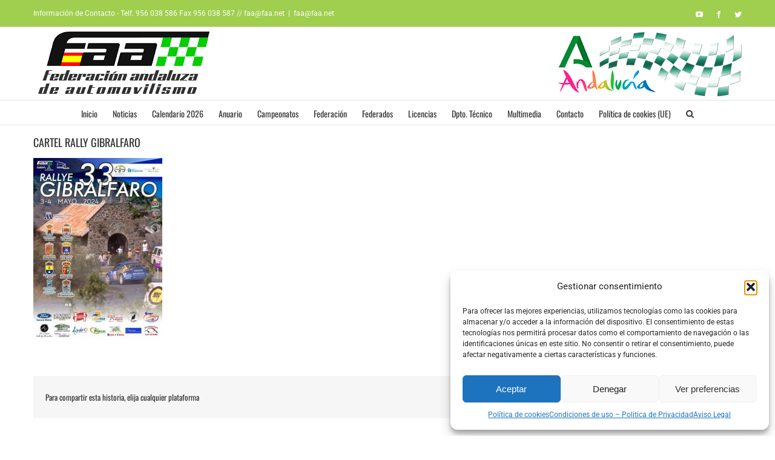

--- FILE ---
content_type: text/html; charset=utf-8
request_url: https://www.google.com/recaptcha/api2/anchor?ar=1&k=6LepkrEUAAAAAKgYL5_DcbDSNS0ppi3z4j1mwZX4&co=aHR0cHM6Ly93d3cuZmFhLm5ldDo0NDM.&hl=en&v=PoyoqOPhxBO7pBk68S4YbpHZ&size=invisible&anchor-ms=20000&execute-ms=30000&cb=oi23yzcfhbj3
body_size: 48720
content:
<!DOCTYPE HTML><html dir="ltr" lang="en"><head><meta http-equiv="Content-Type" content="text/html; charset=UTF-8">
<meta http-equiv="X-UA-Compatible" content="IE=edge">
<title>reCAPTCHA</title>
<style type="text/css">
/* cyrillic-ext */
@font-face {
  font-family: 'Roboto';
  font-style: normal;
  font-weight: 400;
  font-stretch: 100%;
  src: url(//fonts.gstatic.com/s/roboto/v48/KFO7CnqEu92Fr1ME7kSn66aGLdTylUAMa3GUBHMdazTgWw.woff2) format('woff2');
  unicode-range: U+0460-052F, U+1C80-1C8A, U+20B4, U+2DE0-2DFF, U+A640-A69F, U+FE2E-FE2F;
}
/* cyrillic */
@font-face {
  font-family: 'Roboto';
  font-style: normal;
  font-weight: 400;
  font-stretch: 100%;
  src: url(//fonts.gstatic.com/s/roboto/v48/KFO7CnqEu92Fr1ME7kSn66aGLdTylUAMa3iUBHMdazTgWw.woff2) format('woff2');
  unicode-range: U+0301, U+0400-045F, U+0490-0491, U+04B0-04B1, U+2116;
}
/* greek-ext */
@font-face {
  font-family: 'Roboto';
  font-style: normal;
  font-weight: 400;
  font-stretch: 100%;
  src: url(//fonts.gstatic.com/s/roboto/v48/KFO7CnqEu92Fr1ME7kSn66aGLdTylUAMa3CUBHMdazTgWw.woff2) format('woff2');
  unicode-range: U+1F00-1FFF;
}
/* greek */
@font-face {
  font-family: 'Roboto';
  font-style: normal;
  font-weight: 400;
  font-stretch: 100%;
  src: url(//fonts.gstatic.com/s/roboto/v48/KFO7CnqEu92Fr1ME7kSn66aGLdTylUAMa3-UBHMdazTgWw.woff2) format('woff2');
  unicode-range: U+0370-0377, U+037A-037F, U+0384-038A, U+038C, U+038E-03A1, U+03A3-03FF;
}
/* math */
@font-face {
  font-family: 'Roboto';
  font-style: normal;
  font-weight: 400;
  font-stretch: 100%;
  src: url(//fonts.gstatic.com/s/roboto/v48/KFO7CnqEu92Fr1ME7kSn66aGLdTylUAMawCUBHMdazTgWw.woff2) format('woff2');
  unicode-range: U+0302-0303, U+0305, U+0307-0308, U+0310, U+0312, U+0315, U+031A, U+0326-0327, U+032C, U+032F-0330, U+0332-0333, U+0338, U+033A, U+0346, U+034D, U+0391-03A1, U+03A3-03A9, U+03B1-03C9, U+03D1, U+03D5-03D6, U+03F0-03F1, U+03F4-03F5, U+2016-2017, U+2034-2038, U+203C, U+2040, U+2043, U+2047, U+2050, U+2057, U+205F, U+2070-2071, U+2074-208E, U+2090-209C, U+20D0-20DC, U+20E1, U+20E5-20EF, U+2100-2112, U+2114-2115, U+2117-2121, U+2123-214F, U+2190, U+2192, U+2194-21AE, U+21B0-21E5, U+21F1-21F2, U+21F4-2211, U+2213-2214, U+2216-22FF, U+2308-230B, U+2310, U+2319, U+231C-2321, U+2336-237A, U+237C, U+2395, U+239B-23B7, U+23D0, U+23DC-23E1, U+2474-2475, U+25AF, U+25B3, U+25B7, U+25BD, U+25C1, U+25CA, U+25CC, U+25FB, U+266D-266F, U+27C0-27FF, U+2900-2AFF, U+2B0E-2B11, U+2B30-2B4C, U+2BFE, U+3030, U+FF5B, U+FF5D, U+1D400-1D7FF, U+1EE00-1EEFF;
}
/* symbols */
@font-face {
  font-family: 'Roboto';
  font-style: normal;
  font-weight: 400;
  font-stretch: 100%;
  src: url(//fonts.gstatic.com/s/roboto/v48/KFO7CnqEu92Fr1ME7kSn66aGLdTylUAMaxKUBHMdazTgWw.woff2) format('woff2');
  unicode-range: U+0001-000C, U+000E-001F, U+007F-009F, U+20DD-20E0, U+20E2-20E4, U+2150-218F, U+2190, U+2192, U+2194-2199, U+21AF, U+21E6-21F0, U+21F3, U+2218-2219, U+2299, U+22C4-22C6, U+2300-243F, U+2440-244A, U+2460-24FF, U+25A0-27BF, U+2800-28FF, U+2921-2922, U+2981, U+29BF, U+29EB, U+2B00-2BFF, U+4DC0-4DFF, U+FFF9-FFFB, U+10140-1018E, U+10190-1019C, U+101A0, U+101D0-101FD, U+102E0-102FB, U+10E60-10E7E, U+1D2C0-1D2D3, U+1D2E0-1D37F, U+1F000-1F0FF, U+1F100-1F1AD, U+1F1E6-1F1FF, U+1F30D-1F30F, U+1F315, U+1F31C, U+1F31E, U+1F320-1F32C, U+1F336, U+1F378, U+1F37D, U+1F382, U+1F393-1F39F, U+1F3A7-1F3A8, U+1F3AC-1F3AF, U+1F3C2, U+1F3C4-1F3C6, U+1F3CA-1F3CE, U+1F3D4-1F3E0, U+1F3ED, U+1F3F1-1F3F3, U+1F3F5-1F3F7, U+1F408, U+1F415, U+1F41F, U+1F426, U+1F43F, U+1F441-1F442, U+1F444, U+1F446-1F449, U+1F44C-1F44E, U+1F453, U+1F46A, U+1F47D, U+1F4A3, U+1F4B0, U+1F4B3, U+1F4B9, U+1F4BB, U+1F4BF, U+1F4C8-1F4CB, U+1F4D6, U+1F4DA, U+1F4DF, U+1F4E3-1F4E6, U+1F4EA-1F4ED, U+1F4F7, U+1F4F9-1F4FB, U+1F4FD-1F4FE, U+1F503, U+1F507-1F50B, U+1F50D, U+1F512-1F513, U+1F53E-1F54A, U+1F54F-1F5FA, U+1F610, U+1F650-1F67F, U+1F687, U+1F68D, U+1F691, U+1F694, U+1F698, U+1F6AD, U+1F6B2, U+1F6B9-1F6BA, U+1F6BC, U+1F6C6-1F6CF, U+1F6D3-1F6D7, U+1F6E0-1F6EA, U+1F6F0-1F6F3, U+1F6F7-1F6FC, U+1F700-1F7FF, U+1F800-1F80B, U+1F810-1F847, U+1F850-1F859, U+1F860-1F887, U+1F890-1F8AD, U+1F8B0-1F8BB, U+1F8C0-1F8C1, U+1F900-1F90B, U+1F93B, U+1F946, U+1F984, U+1F996, U+1F9E9, U+1FA00-1FA6F, U+1FA70-1FA7C, U+1FA80-1FA89, U+1FA8F-1FAC6, U+1FACE-1FADC, U+1FADF-1FAE9, U+1FAF0-1FAF8, U+1FB00-1FBFF;
}
/* vietnamese */
@font-face {
  font-family: 'Roboto';
  font-style: normal;
  font-weight: 400;
  font-stretch: 100%;
  src: url(//fonts.gstatic.com/s/roboto/v48/KFO7CnqEu92Fr1ME7kSn66aGLdTylUAMa3OUBHMdazTgWw.woff2) format('woff2');
  unicode-range: U+0102-0103, U+0110-0111, U+0128-0129, U+0168-0169, U+01A0-01A1, U+01AF-01B0, U+0300-0301, U+0303-0304, U+0308-0309, U+0323, U+0329, U+1EA0-1EF9, U+20AB;
}
/* latin-ext */
@font-face {
  font-family: 'Roboto';
  font-style: normal;
  font-weight: 400;
  font-stretch: 100%;
  src: url(//fonts.gstatic.com/s/roboto/v48/KFO7CnqEu92Fr1ME7kSn66aGLdTylUAMa3KUBHMdazTgWw.woff2) format('woff2');
  unicode-range: U+0100-02BA, U+02BD-02C5, U+02C7-02CC, U+02CE-02D7, U+02DD-02FF, U+0304, U+0308, U+0329, U+1D00-1DBF, U+1E00-1E9F, U+1EF2-1EFF, U+2020, U+20A0-20AB, U+20AD-20C0, U+2113, U+2C60-2C7F, U+A720-A7FF;
}
/* latin */
@font-face {
  font-family: 'Roboto';
  font-style: normal;
  font-weight: 400;
  font-stretch: 100%;
  src: url(//fonts.gstatic.com/s/roboto/v48/KFO7CnqEu92Fr1ME7kSn66aGLdTylUAMa3yUBHMdazQ.woff2) format('woff2');
  unicode-range: U+0000-00FF, U+0131, U+0152-0153, U+02BB-02BC, U+02C6, U+02DA, U+02DC, U+0304, U+0308, U+0329, U+2000-206F, U+20AC, U+2122, U+2191, U+2193, U+2212, U+2215, U+FEFF, U+FFFD;
}
/* cyrillic-ext */
@font-face {
  font-family: 'Roboto';
  font-style: normal;
  font-weight: 500;
  font-stretch: 100%;
  src: url(//fonts.gstatic.com/s/roboto/v48/KFO7CnqEu92Fr1ME7kSn66aGLdTylUAMa3GUBHMdazTgWw.woff2) format('woff2');
  unicode-range: U+0460-052F, U+1C80-1C8A, U+20B4, U+2DE0-2DFF, U+A640-A69F, U+FE2E-FE2F;
}
/* cyrillic */
@font-face {
  font-family: 'Roboto';
  font-style: normal;
  font-weight: 500;
  font-stretch: 100%;
  src: url(//fonts.gstatic.com/s/roboto/v48/KFO7CnqEu92Fr1ME7kSn66aGLdTylUAMa3iUBHMdazTgWw.woff2) format('woff2');
  unicode-range: U+0301, U+0400-045F, U+0490-0491, U+04B0-04B1, U+2116;
}
/* greek-ext */
@font-face {
  font-family: 'Roboto';
  font-style: normal;
  font-weight: 500;
  font-stretch: 100%;
  src: url(//fonts.gstatic.com/s/roboto/v48/KFO7CnqEu92Fr1ME7kSn66aGLdTylUAMa3CUBHMdazTgWw.woff2) format('woff2');
  unicode-range: U+1F00-1FFF;
}
/* greek */
@font-face {
  font-family: 'Roboto';
  font-style: normal;
  font-weight: 500;
  font-stretch: 100%;
  src: url(//fonts.gstatic.com/s/roboto/v48/KFO7CnqEu92Fr1ME7kSn66aGLdTylUAMa3-UBHMdazTgWw.woff2) format('woff2');
  unicode-range: U+0370-0377, U+037A-037F, U+0384-038A, U+038C, U+038E-03A1, U+03A3-03FF;
}
/* math */
@font-face {
  font-family: 'Roboto';
  font-style: normal;
  font-weight: 500;
  font-stretch: 100%;
  src: url(//fonts.gstatic.com/s/roboto/v48/KFO7CnqEu92Fr1ME7kSn66aGLdTylUAMawCUBHMdazTgWw.woff2) format('woff2');
  unicode-range: U+0302-0303, U+0305, U+0307-0308, U+0310, U+0312, U+0315, U+031A, U+0326-0327, U+032C, U+032F-0330, U+0332-0333, U+0338, U+033A, U+0346, U+034D, U+0391-03A1, U+03A3-03A9, U+03B1-03C9, U+03D1, U+03D5-03D6, U+03F0-03F1, U+03F4-03F5, U+2016-2017, U+2034-2038, U+203C, U+2040, U+2043, U+2047, U+2050, U+2057, U+205F, U+2070-2071, U+2074-208E, U+2090-209C, U+20D0-20DC, U+20E1, U+20E5-20EF, U+2100-2112, U+2114-2115, U+2117-2121, U+2123-214F, U+2190, U+2192, U+2194-21AE, U+21B0-21E5, U+21F1-21F2, U+21F4-2211, U+2213-2214, U+2216-22FF, U+2308-230B, U+2310, U+2319, U+231C-2321, U+2336-237A, U+237C, U+2395, U+239B-23B7, U+23D0, U+23DC-23E1, U+2474-2475, U+25AF, U+25B3, U+25B7, U+25BD, U+25C1, U+25CA, U+25CC, U+25FB, U+266D-266F, U+27C0-27FF, U+2900-2AFF, U+2B0E-2B11, U+2B30-2B4C, U+2BFE, U+3030, U+FF5B, U+FF5D, U+1D400-1D7FF, U+1EE00-1EEFF;
}
/* symbols */
@font-face {
  font-family: 'Roboto';
  font-style: normal;
  font-weight: 500;
  font-stretch: 100%;
  src: url(//fonts.gstatic.com/s/roboto/v48/KFO7CnqEu92Fr1ME7kSn66aGLdTylUAMaxKUBHMdazTgWw.woff2) format('woff2');
  unicode-range: U+0001-000C, U+000E-001F, U+007F-009F, U+20DD-20E0, U+20E2-20E4, U+2150-218F, U+2190, U+2192, U+2194-2199, U+21AF, U+21E6-21F0, U+21F3, U+2218-2219, U+2299, U+22C4-22C6, U+2300-243F, U+2440-244A, U+2460-24FF, U+25A0-27BF, U+2800-28FF, U+2921-2922, U+2981, U+29BF, U+29EB, U+2B00-2BFF, U+4DC0-4DFF, U+FFF9-FFFB, U+10140-1018E, U+10190-1019C, U+101A0, U+101D0-101FD, U+102E0-102FB, U+10E60-10E7E, U+1D2C0-1D2D3, U+1D2E0-1D37F, U+1F000-1F0FF, U+1F100-1F1AD, U+1F1E6-1F1FF, U+1F30D-1F30F, U+1F315, U+1F31C, U+1F31E, U+1F320-1F32C, U+1F336, U+1F378, U+1F37D, U+1F382, U+1F393-1F39F, U+1F3A7-1F3A8, U+1F3AC-1F3AF, U+1F3C2, U+1F3C4-1F3C6, U+1F3CA-1F3CE, U+1F3D4-1F3E0, U+1F3ED, U+1F3F1-1F3F3, U+1F3F5-1F3F7, U+1F408, U+1F415, U+1F41F, U+1F426, U+1F43F, U+1F441-1F442, U+1F444, U+1F446-1F449, U+1F44C-1F44E, U+1F453, U+1F46A, U+1F47D, U+1F4A3, U+1F4B0, U+1F4B3, U+1F4B9, U+1F4BB, U+1F4BF, U+1F4C8-1F4CB, U+1F4D6, U+1F4DA, U+1F4DF, U+1F4E3-1F4E6, U+1F4EA-1F4ED, U+1F4F7, U+1F4F9-1F4FB, U+1F4FD-1F4FE, U+1F503, U+1F507-1F50B, U+1F50D, U+1F512-1F513, U+1F53E-1F54A, U+1F54F-1F5FA, U+1F610, U+1F650-1F67F, U+1F687, U+1F68D, U+1F691, U+1F694, U+1F698, U+1F6AD, U+1F6B2, U+1F6B9-1F6BA, U+1F6BC, U+1F6C6-1F6CF, U+1F6D3-1F6D7, U+1F6E0-1F6EA, U+1F6F0-1F6F3, U+1F6F7-1F6FC, U+1F700-1F7FF, U+1F800-1F80B, U+1F810-1F847, U+1F850-1F859, U+1F860-1F887, U+1F890-1F8AD, U+1F8B0-1F8BB, U+1F8C0-1F8C1, U+1F900-1F90B, U+1F93B, U+1F946, U+1F984, U+1F996, U+1F9E9, U+1FA00-1FA6F, U+1FA70-1FA7C, U+1FA80-1FA89, U+1FA8F-1FAC6, U+1FACE-1FADC, U+1FADF-1FAE9, U+1FAF0-1FAF8, U+1FB00-1FBFF;
}
/* vietnamese */
@font-face {
  font-family: 'Roboto';
  font-style: normal;
  font-weight: 500;
  font-stretch: 100%;
  src: url(//fonts.gstatic.com/s/roboto/v48/KFO7CnqEu92Fr1ME7kSn66aGLdTylUAMa3OUBHMdazTgWw.woff2) format('woff2');
  unicode-range: U+0102-0103, U+0110-0111, U+0128-0129, U+0168-0169, U+01A0-01A1, U+01AF-01B0, U+0300-0301, U+0303-0304, U+0308-0309, U+0323, U+0329, U+1EA0-1EF9, U+20AB;
}
/* latin-ext */
@font-face {
  font-family: 'Roboto';
  font-style: normal;
  font-weight: 500;
  font-stretch: 100%;
  src: url(//fonts.gstatic.com/s/roboto/v48/KFO7CnqEu92Fr1ME7kSn66aGLdTylUAMa3KUBHMdazTgWw.woff2) format('woff2');
  unicode-range: U+0100-02BA, U+02BD-02C5, U+02C7-02CC, U+02CE-02D7, U+02DD-02FF, U+0304, U+0308, U+0329, U+1D00-1DBF, U+1E00-1E9F, U+1EF2-1EFF, U+2020, U+20A0-20AB, U+20AD-20C0, U+2113, U+2C60-2C7F, U+A720-A7FF;
}
/* latin */
@font-face {
  font-family: 'Roboto';
  font-style: normal;
  font-weight: 500;
  font-stretch: 100%;
  src: url(//fonts.gstatic.com/s/roboto/v48/KFO7CnqEu92Fr1ME7kSn66aGLdTylUAMa3yUBHMdazQ.woff2) format('woff2');
  unicode-range: U+0000-00FF, U+0131, U+0152-0153, U+02BB-02BC, U+02C6, U+02DA, U+02DC, U+0304, U+0308, U+0329, U+2000-206F, U+20AC, U+2122, U+2191, U+2193, U+2212, U+2215, U+FEFF, U+FFFD;
}
/* cyrillic-ext */
@font-face {
  font-family: 'Roboto';
  font-style: normal;
  font-weight: 900;
  font-stretch: 100%;
  src: url(//fonts.gstatic.com/s/roboto/v48/KFO7CnqEu92Fr1ME7kSn66aGLdTylUAMa3GUBHMdazTgWw.woff2) format('woff2');
  unicode-range: U+0460-052F, U+1C80-1C8A, U+20B4, U+2DE0-2DFF, U+A640-A69F, U+FE2E-FE2F;
}
/* cyrillic */
@font-face {
  font-family: 'Roboto';
  font-style: normal;
  font-weight: 900;
  font-stretch: 100%;
  src: url(//fonts.gstatic.com/s/roboto/v48/KFO7CnqEu92Fr1ME7kSn66aGLdTylUAMa3iUBHMdazTgWw.woff2) format('woff2');
  unicode-range: U+0301, U+0400-045F, U+0490-0491, U+04B0-04B1, U+2116;
}
/* greek-ext */
@font-face {
  font-family: 'Roboto';
  font-style: normal;
  font-weight: 900;
  font-stretch: 100%;
  src: url(//fonts.gstatic.com/s/roboto/v48/KFO7CnqEu92Fr1ME7kSn66aGLdTylUAMa3CUBHMdazTgWw.woff2) format('woff2');
  unicode-range: U+1F00-1FFF;
}
/* greek */
@font-face {
  font-family: 'Roboto';
  font-style: normal;
  font-weight: 900;
  font-stretch: 100%;
  src: url(//fonts.gstatic.com/s/roboto/v48/KFO7CnqEu92Fr1ME7kSn66aGLdTylUAMa3-UBHMdazTgWw.woff2) format('woff2');
  unicode-range: U+0370-0377, U+037A-037F, U+0384-038A, U+038C, U+038E-03A1, U+03A3-03FF;
}
/* math */
@font-face {
  font-family: 'Roboto';
  font-style: normal;
  font-weight: 900;
  font-stretch: 100%;
  src: url(//fonts.gstatic.com/s/roboto/v48/KFO7CnqEu92Fr1ME7kSn66aGLdTylUAMawCUBHMdazTgWw.woff2) format('woff2');
  unicode-range: U+0302-0303, U+0305, U+0307-0308, U+0310, U+0312, U+0315, U+031A, U+0326-0327, U+032C, U+032F-0330, U+0332-0333, U+0338, U+033A, U+0346, U+034D, U+0391-03A1, U+03A3-03A9, U+03B1-03C9, U+03D1, U+03D5-03D6, U+03F0-03F1, U+03F4-03F5, U+2016-2017, U+2034-2038, U+203C, U+2040, U+2043, U+2047, U+2050, U+2057, U+205F, U+2070-2071, U+2074-208E, U+2090-209C, U+20D0-20DC, U+20E1, U+20E5-20EF, U+2100-2112, U+2114-2115, U+2117-2121, U+2123-214F, U+2190, U+2192, U+2194-21AE, U+21B0-21E5, U+21F1-21F2, U+21F4-2211, U+2213-2214, U+2216-22FF, U+2308-230B, U+2310, U+2319, U+231C-2321, U+2336-237A, U+237C, U+2395, U+239B-23B7, U+23D0, U+23DC-23E1, U+2474-2475, U+25AF, U+25B3, U+25B7, U+25BD, U+25C1, U+25CA, U+25CC, U+25FB, U+266D-266F, U+27C0-27FF, U+2900-2AFF, U+2B0E-2B11, U+2B30-2B4C, U+2BFE, U+3030, U+FF5B, U+FF5D, U+1D400-1D7FF, U+1EE00-1EEFF;
}
/* symbols */
@font-face {
  font-family: 'Roboto';
  font-style: normal;
  font-weight: 900;
  font-stretch: 100%;
  src: url(//fonts.gstatic.com/s/roboto/v48/KFO7CnqEu92Fr1ME7kSn66aGLdTylUAMaxKUBHMdazTgWw.woff2) format('woff2');
  unicode-range: U+0001-000C, U+000E-001F, U+007F-009F, U+20DD-20E0, U+20E2-20E4, U+2150-218F, U+2190, U+2192, U+2194-2199, U+21AF, U+21E6-21F0, U+21F3, U+2218-2219, U+2299, U+22C4-22C6, U+2300-243F, U+2440-244A, U+2460-24FF, U+25A0-27BF, U+2800-28FF, U+2921-2922, U+2981, U+29BF, U+29EB, U+2B00-2BFF, U+4DC0-4DFF, U+FFF9-FFFB, U+10140-1018E, U+10190-1019C, U+101A0, U+101D0-101FD, U+102E0-102FB, U+10E60-10E7E, U+1D2C0-1D2D3, U+1D2E0-1D37F, U+1F000-1F0FF, U+1F100-1F1AD, U+1F1E6-1F1FF, U+1F30D-1F30F, U+1F315, U+1F31C, U+1F31E, U+1F320-1F32C, U+1F336, U+1F378, U+1F37D, U+1F382, U+1F393-1F39F, U+1F3A7-1F3A8, U+1F3AC-1F3AF, U+1F3C2, U+1F3C4-1F3C6, U+1F3CA-1F3CE, U+1F3D4-1F3E0, U+1F3ED, U+1F3F1-1F3F3, U+1F3F5-1F3F7, U+1F408, U+1F415, U+1F41F, U+1F426, U+1F43F, U+1F441-1F442, U+1F444, U+1F446-1F449, U+1F44C-1F44E, U+1F453, U+1F46A, U+1F47D, U+1F4A3, U+1F4B0, U+1F4B3, U+1F4B9, U+1F4BB, U+1F4BF, U+1F4C8-1F4CB, U+1F4D6, U+1F4DA, U+1F4DF, U+1F4E3-1F4E6, U+1F4EA-1F4ED, U+1F4F7, U+1F4F9-1F4FB, U+1F4FD-1F4FE, U+1F503, U+1F507-1F50B, U+1F50D, U+1F512-1F513, U+1F53E-1F54A, U+1F54F-1F5FA, U+1F610, U+1F650-1F67F, U+1F687, U+1F68D, U+1F691, U+1F694, U+1F698, U+1F6AD, U+1F6B2, U+1F6B9-1F6BA, U+1F6BC, U+1F6C6-1F6CF, U+1F6D3-1F6D7, U+1F6E0-1F6EA, U+1F6F0-1F6F3, U+1F6F7-1F6FC, U+1F700-1F7FF, U+1F800-1F80B, U+1F810-1F847, U+1F850-1F859, U+1F860-1F887, U+1F890-1F8AD, U+1F8B0-1F8BB, U+1F8C0-1F8C1, U+1F900-1F90B, U+1F93B, U+1F946, U+1F984, U+1F996, U+1F9E9, U+1FA00-1FA6F, U+1FA70-1FA7C, U+1FA80-1FA89, U+1FA8F-1FAC6, U+1FACE-1FADC, U+1FADF-1FAE9, U+1FAF0-1FAF8, U+1FB00-1FBFF;
}
/* vietnamese */
@font-face {
  font-family: 'Roboto';
  font-style: normal;
  font-weight: 900;
  font-stretch: 100%;
  src: url(//fonts.gstatic.com/s/roboto/v48/KFO7CnqEu92Fr1ME7kSn66aGLdTylUAMa3OUBHMdazTgWw.woff2) format('woff2');
  unicode-range: U+0102-0103, U+0110-0111, U+0128-0129, U+0168-0169, U+01A0-01A1, U+01AF-01B0, U+0300-0301, U+0303-0304, U+0308-0309, U+0323, U+0329, U+1EA0-1EF9, U+20AB;
}
/* latin-ext */
@font-face {
  font-family: 'Roboto';
  font-style: normal;
  font-weight: 900;
  font-stretch: 100%;
  src: url(//fonts.gstatic.com/s/roboto/v48/KFO7CnqEu92Fr1ME7kSn66aGLdTylUAMa3KUBHMdazTgWw.woff2) format('woff2');
  unicode-range: U+0100-02BA, U+02BD-02C5, U+02C7-02CC, U+02CE-02D7, U+02DD-02FF, U+0304, U+0308, U+0329, U+1D00-1DBF, U+1E00-1E9F, U+1EF2-1EFF, U+2020, U+20A0-20AB, U+20AD-20C0, U+2113, U+2C60-2C7F, U+A720-A7FF;
}
/* latin */
@font-face {
  font-family: 'Roboto';
  font-style: normal;
  font-weight: 900;
  font-stretch: 100%;
  src: url(//fonts.gstatic.com/s/roboto/v48/KFO7CnqEu92Fr1ME7kSn66aGLdTylUAMa3yUBHMdazQ.woff2) format('woff2');
  unicode-range: U+0000-00FF, U+0131, U+0152-0153, U+02BB-02BC, U+02C6, U+02DA, U+02DC, U+0304, U+0308, U+0329, U+2000-206F, U+20AC, U+2122, U+2191, U+2193, U+2212, U+2215, U+FEFF, U+FFFD;
}

</style>
<link rel="stylesheet" type="text/css" href="https://www.gstatic.com/recaptcha/releases/PoyoqOPhxBO7pBk68S4YbpHZ/styles__ltr.css">
<script nonce="VWtmiOf1sESoyKIvh-OZ4g" type="text/javascript">window['__recaptcha_api'] = 'https://www.google.com/recaptcha/api2/';</script>
<script type="text/javascript" src="https://www.gstatic.com/recaptcha/releases/PoyoqOPhxBO7pBk68S4YbpHZ/recaptcha__en.js" nonce="VWtmiOf1sESoyKIvh-OZ4g">
      
    </script></head>
<body><div id="rc-anchor-alert" class="rc-anchor-alert"></div>
<input type="hidden" id="recaptcha-token" value="[base64]">
<script type="text/javascript" nonce="VWtmiOf1sESoyKIvh-OZ4g">
      recaptcha.anchor.Main.init("[\x22ainput\x22,[\x22bgdata\x22,\x22\x22,\[base64]/[base64]/[base64]/[base64]/[base64]/[base64]/KGcoTywyNTMsTy5PKSxVRyhPLEMpKTpnKE8sMjUzLEMpLE8pKSxsKSksTykpfSxieT1mdW5jdGlvbihDLE8sdSxsKXtmb3IobD0odT1SKEMpLDApO08+MDtPLS0pbD1sPDw4fFooQyk7ZyhDLHUsbCl9LFVHPWZ1bmN0aW9uKEMsTyl7Qy5pLmxlbmd0aD4xMDQ/[base64]/[base64]/[base64]/[base64]/[base64]/[base64]/[base64]\\u003d\x22,\[base64]\\u003d\\u003d\x22,\x22w7orw6EhesKUw406MmzDrCNDwrAHw7rCj8OIJRsIeMOVHxXDtWzCnQpkFTsRwrRnworCjCzDvCDDr2BtwofClGPDg2Jgwq8VwpPCsQPDjMK0w5YDFEYWC8KCw5/Cg8OIw7bDhsO6wo/Cpm8VdMO6w6pYw7fDscK6ImFiwq3DsV49a8KFw5bCp8OIGcO/wrA9E8ODEsKnZ2lDw4Q5OMOsw5TDgTPCusOAZwATYBsLw6/Cky59wrLDvyZsQ8K0woluVsOFw7rDsknDm8OvwpHDqlxaEjbDp8KxNUHDhVBZOTfDisOowpPDj8OWwq3CuD3Co8KKNhHCnsKrwooaw47Dkn5nw6EAAcKrc8KHwqzDrsKaUl1rw4XDmRYcexZibcK8w5RTY8O4wofCmVrDiS9secOuMgfCscOMwq7DtsK/woLDp1tUdhYyTRRDBsK2w75ZXHDDrMK0HcKJXSrCkx7CjgDCl8Oww7rCtDfDu8K5wofCsMOuI8OZI8OkFV/Ct24FR8Kmw4DDhcKGwoHDiMKOw79twq1Kw47DlcKxfMKUwo/Ck0LCjsKYd1/Dp8OkwrIuOB7CrMKXLMOrD8K8w63Cv8KvXwXCv17CssK7w4krwq1pw4t0QW87LCNywoTCnBXDpBtqaB5Qw4QURRAtLsOZJ3Nzw7g0Hhs8wrYhRsKlbsKKTyvDlm/DrMKNw73DuXzClcOzMzASA2nCnMKpw67DosKaQ8OXL8OZw4TCt0vDmcKaHEXCrcKyH8O9wpXDnMONTDvCmjXDs3bDjMOCUcONeMOPVcOMwok1G8OWwrHCncO/[base64]/[base64]/DnS7CrxtUP8OdB8K+WlvDoB3DgBgsKsKuwrXCksKRw7wLZMOeBcORwrXCvcKONkXDi8OtwqQ7wqBWw4DCvMOPbVLCh8KBGcOow4LCl8KDwroEwrMGGSXDlcKaZVjCiRLDtmMdV2tNVcOPw63Ch2Fra37DicKeI8OsI8OBMjAYWkRjJSfComzDpcKQw5TCr8K/wrtVw4vDnhDChhHCuRHCicOnw6/CqcOWwqMawoYmChVoMHJXw7DCnmrDlRfCp3/Ck8KMOg9Mf21Dwpkfwpt/[base64]/GsOjwpdpW3zCssO8w6/DgsOiw6d4wrHCmx8TAcKxwo53OR7CqcKfBMK4w6fDq8OgbMOPMMKGwoJIQUJqwpHCvV8HF8K/wp7CnHxHRMKNw69xwpIuXRc6wpEvHjEww742wooeCyx+wpDDocOqwpQUwqVzBQbDucKAHwjDmcKpI8OewprDuw8BQsO9wpBBwoFIw4FqwpI2B0/Di2jDpsK1OcO2w4kTccKIwrXCjcObwpB1wqMIbTUVwpnDs8O/Bjpmcw3ChsOtw6sww44UcSIHwrbCoMOQwozDnWjDjcOzwp0Lc8OeYF5ALj9Uw6/Drm3CrsOLdsOMwqAjw7Fww41GfkLCqmxfGUJfV0TCmwbDnMOewow0wqzCsMOiecKOw6QSw5jDvUnDryjDqhBeaVxEKcOcGWJYwqrCmW9EGcOiw5ZWQm7Dsnliw6gcw4Z4BRzDgQc9w7TDhsKQwrRnMcKmw6UyXhbDowhhD3BSwoTCrMKQd1EZw7rDjcKfwp/CjsOTDcKmw4XDkcOmw4JVw5TCt8OIw6UPwobCmMOPw7PDsg1vw5fCni/DlMKAY07CmBLDpTnCqgdqIMKfHU/[base64]/IcKzw7TCpcKvBMO5e3Vyw7/CjMOBIR8tJ3HCv8Ksw7/Cpj/[base64]/DuUtnw6fDmDvCpMKkwq00CcOXw7BMwqEawr/Ds8OVw5jDjMKdIcOWCw8DM8KfPnYnS8K/w5jDtiLCicOJwpHCssOYLhjCuhQqfMOaNS/Cv8OYMMOHbnHCoMKsfcOmHsKYwpfCvxgNw7AewrfDv8OIwppSdiTDkcKswq9sNktFwp02DcO3CgrDqMOFbV1kw5rCu1ITLcO1enbDisOFw4vClyPCt0vCqcO7w73CoE4BUcKdNFvCuGDDsMKrw712wprDusO6wpQLD1/[base64]/DlwpdwoTCp8OXLXzCncORwogHwofDtQ0rw5NXwp1cw4Q0w6HCncOuSMOqw78vwoV/RsK8O8KIDy3CgHjDncOTecKmcsKTwqBQw7czSMOOw5Ecwr5ew7geG8K1w5HCu8OKaVMlw50WwrvDncO4YcKIw4/DjMKjw4Rkwo/DgcOlw6fDkcKtSy0kwrpiw79ROU1Kw7IdecObFsOsw5lZwosAw67CuMKgwp1/[base64]/wptzw6LDrMOpwrhmX8Oqw6tYw6fCvyBzwqXDgjPDkcOrESJ/[base64]/Dt8KUw5PDiwJSwrAfSsKFw6MBRcOxwq7Cv8Oxb8KMw7xyUFkNwrPDmsOpMTjDucKAw7hOw6nDglQ6woVrScO+w7HCkcKDfcK4KzDCmlRAUUrCl8KTD3zCmBPDlsKMwprDg8Oqw5c6UT3Cr2vCh1AFwqdlYcKHBcKqL1rCtcKWw54Gw6xILU/CsWHCv8K4UTlCByQJLlLCvcOFwoR6w5LCiMK7w58MCRxwE21HIMOwDcOiwp5vd8KOwrolwqRLw7bDgQPDixrCqMKaRD45w4vClXRzw7jDmcOAwo4yw6kCS8KAwrI3V8OGw6Eew4/CksONRMKww4zDvcORWMK/SsKgScOPHTTDpSjDq2dtw4HClm5AMCPDvsOQAsOtwpZWwpoSZsOSwqrDt8K6bxjCpCgnw6nDmB/[base64]/WzrDjQMWGmnDisKoQG/DsAnDs3jCuW1dw4dhb23CjsOoRMKbw7XCt8KqwobCrE4idsKjSCTDicKVw77CiDPCpgTCisOUScOsZ8Kmw7B3wo/CtxlgN3pTw7p4wrRIGm5yV1l9wog2w5pWw5/[base64]/ChF/Di3I6WnfDryhuw7AAQcO7wr4mw75Xw6s7woVpwq1QDMK+wroxw4fDuDsmMCjCjsOEdMOwP8Onw6w7IcOTS3bCr30cwqfCkGTCt2RLwpEdw50xAx8LLQPDpzTDmcKLGcOBWkfCv8KYw45mLDlWw7bCtcKOWyTDkxlnw7/[base64]/[base64]/[base64]/wpPCgcONw5/Ds8KCGDbClcKSFGEdwo8xwod/wojDsxrCrC/Dj1BwecKYw4Y9cMKNwq8LblnDmsKTbAVhCsKrw7XDuUfClnEXTl9Fw4/CnsO6SsOsw61uwoUJwoYpw7kzWMKDw6/Ds8OsDS/[base64]/DgMOfJHjCmMKgKSXCmX/ColJ1IMOBwo3CuW7Cv34/BUzDgHvDrcKOwp8BBG4iNMOPUsKjwpPCvcOVBSDDgjHDksOvNsOWwp/DkcKYTWnDpmXChS9swr/[base64]/Di8K5D8KnF1p2eGHCj8KOKw11S8KwwoAeIcORw6XDtXAjN8KGHMOIw57DuDPDucOnw75vAMOZw7DDsg03wqbDq8O1wqUSJDlxbMOHYFPCiWUvwp4Aw4/CpGrCqlrDosK6w6UDwq7DkEbCo8K/w7nCoADDq8KUNMO0w6FbQ3/[base64]/[base64]/G8KbQy7CgEjDlCLDkynDrxbDhMKyw5nDjRR+wo8WAMOiwpzCiFXCrMOeXMODw7zDuQohSm7Dl8O9wp/Chk0WFlrDqMKDW8Khw7Z5w5/DusOwRXfChD3DjhnCtcOvw6HDo0Y0YMOKFMOGOcK3wrZZwp3Cg0DDg8Omw4okAMKKYMKDdcOMBsK9w6RXw4R0wqQpYMOiwrrDgMKAw5ZWworDnsO6w6JhwqISwqYUw4fDhFpTw7kcw7/Dt8KwwpvCuTvCkkTCvRbDpB/DssOTwqLDlcKJwoxDIzEaPkxuSm/ChQDCvcOvw63DtcKmRsKtw6tqKB7CnmMAYgnDpFJAb8O4E8O2eBLCo3rDrAzCvHTDg0XCkcOSCF1+w53Dt8K1B0/CqcKrQcOQwpdjwpDCkcOIwo/CjcOuw4DDs8OWEcKNSlnDrMKaCVQJw6PDnQjCrMKnFMKSw7VGwoLChcOMw6RmwoHCqWobGsO+w5sdL10kXUk6ZkkwdsO8w4JVdSDDv2fCnAV6NzrCnMK4w60WSlBCw5ECYAdnclZDw5Mlw5AEw5NZw6fCkSHCl0fCsQDDuBjCtm8/CWgQJH7CnikhQcOmwrvCtj7CmcKeLcOtE8OXwp3DiMKvPcKSw7xIwr/DqjXCl8KUZAYgIBMawr48LgMww6pbwpk4KMKbTMOCwq8nCFfCqwnDr3HDo8OdwpgLK0hOwrLDncOGaMOeNMOKwpTDg8KTYm16EBrCoULCgMKBesOjccOyVlbDtMO4F8O5WMOaVMObw6TCkBXDh2BQc8OOwpPCnQLDoyANwq/Dh8Opw7fClcOgKVjDh8KXwq44w4TCksORw4LDvlrDnsKBwqrCvBLCsMKFw5zDg3XDoMK/T0rDtsKlwo/Dql7DuQvDtzYmw6VnVMO6YMOtw63CpDzClMOkw7NrHsKiwqzCpsOPVjkNw5nDn3vCkMO1woMzwpJEHcOAdcO/XcOde3gCwqRqV8OEw6vClDPChxBBwrXClsKJD8O8w5kGTcKcUhwqw6RDwoI5P8KZW8KNJMO2b2F/wpnCksOGEG4ySX1UEGB/d0LDkWEOIsKCVMKxwonDo8KCRDhlWMOvM3w/[base64]/DuMOJOsO9wqfCtGLDgl3DlDYdw7dow5XCo34sw4TDjsOWw6fCtB1JB2hiJsO+FsKjZcOUWsONUyFlwrFEw68VwqV6fXXDkg0lPsKvDsKdw5MSwrrDtsK3fl/CuUkHwoMYwoTCnkZTwphSwq4aKxnDlX1nOmB/[base64]/[base64]/w453wrLCmMKJw7c6w6rCimzDuGMlw6/DhxnCthZBCGjCp0zDlMOaw4rCrmbCscKsw5PCiw7DmcODZ8OiwozCicOlW0pCwrTDksKWbl7CmCVUw7jDuQgewqUMKCrDrxZ/w7wtFQnDmCbDpm3CtkxtOW8vFsO+wo99AsKUCj/DpsOXwqPDoMO0RcORdMKHwrrDiB3DgMOGS08lw7jDlwLDt8KQNcOIGcKVw5zDgMK7SMK2wrzClsK+TcKSw4XDrMKYwrDDrcKoWyBSw4TDoQ/DtcKnw7FVZsK3w5F4bcO+RcO7NSnCksOCT8O1NMOfwqsWZcKuwqPDn3ZWwpwLEB8QC8K0e2vCvhkkO8OZTsOAw5bDpCPCmGDColQWwofDqX5tw7rCjjxSEB/[base64]/w4zDvgRVEDgWwro/GsOiwr7DkmlGF8KkdjXDr8Otwr4fw50FN8KdLTLDoj/DjAtxw6UDw5bCvcKwwpHCmHg8L1t2e8OxNsO4A8OFw6fDnTtgwqDCn8OXUQgzd8OQSsOfw5zDlcKhKEnDr8Kwwodiw4Z+GAPDkMKfXR3CjlRWw4zCqsKra8KBwrLCvVkSw7LCn8KaCMOtKcOHwoILe2LDmTUabVpowrjCtSY/GsKfw4DCph/[base64]/CncOcw5TCjMOtcQ3DrsOQw6TDpsKYGws1wpHCrWfCsUwXwpwSKMKCwq4kwr4LXsKwwrbCmQjCvAMjwoXCnsKJNwTDsMOFwpMGH8KvPB3Dh1/[base64]/[base64]/CmkXDl8Oewp/CuEvCunHDtcKtw4Ikw718wqxCcD8Cw4/DpMKaw7McwovDkcKqfMOlwoRMAsOCw4wHJCHCjXxnw7waw5Ikw6dlwr7CjMOMDWbCg1zDvzLCiz/DtMKEwoLDisO/RMOMWcKeZ0towphvw5zCqUbDn8OHAsOLw6lNwpHDqy13ERTDgDPCrgdfwrfDnRtiHmXDp8KcDSJPw5IKbMKfRi/Dryl6NcOaw5Zfw5DDm8KCaBHCiMKawpJvL8OIUk3DnBcfwp4Gw4VREHINwrrDg8Olw7c+GH56ESTCgsOnAMKdecOQw45DDiE+wqwew4/CkUAPw7nDrMKgIcOvKsKSPMKpTkTDn0hJRH7DiMKywq5gWMOCw4bDkMKTVmDCiSTDgcOnNcKDwo1WwoTCjsKCw5nDvMOLe8OYw7HCiW4EDsOwwoDChMOeMV/[base64]/UcK7w7jDo8O4wrNDw5waNMKJw5diZRXDmwJgLsOSAMK9TBAXw7xiWsO2WsKzwqHCu8KjwrR7QAbCtMOswoLCggjDrijDksO5FsK4wrnDp2jDiH/[base64]/[base64]/ChsKywrrCqMOlFRJxw7PDtQJQaXbDkSHDjXggwptLwpTDlcO9Cx8dwq5QWsOVKi/DsStjWcKQw7LDlgfClsOnwpEFQFTCmBguM03CnWRuw57CtWFbw5TCq8KXHjXCk8OMwqbDsT9gVHo9w5wKEGnClDY/wrPDlsK4wpPDgRTCrsOMa0XCvWvCtglALwAFw5IGd8OiNMK5w4LDmxDCgUjDkF5MTXgYwpknA8K1w7pvw5wPeH4SGMOrfX/CncOBQl0EwqnDr2XCuVXDtRTClgBTW2Mdw5dhw4vDvyfCg1PDtsOhwr0rwp/CqxEtDFFHw5zChmUoUQhiOWTCosO5w4BMw64nw4pNAsKFOsOmw4shwpdqZnPDnsKrw6tFw4PDhwM3wo1+XsKYwpHCgMKDScO/a0DDn8Khwo3DgixFDnB3wq9+H8KeG8OHXUDCtcKQw7DDuMOOJcO1CG4iB2tCwpTCkwkOw57Dr33CsVEpwq3CusOkw4jCiRrDocKeHk8mGcKNw63DmVN9wprDvMO9wp3CosOFHxPCkTt3L30fRAzDtmrCjl/DlUQgwpIQw6DCvsOtbW8cw6TCgcO4w4I+YnfDgsKYXcOxR8OdOsK+wp1RDUF/w7Jyw7TDmm/DgsKaMsKkw5fDssKcw73DuCJEO29fw4l0I8KywqEBLSbCvznCr8Ozw7/DkcKew5rDm8KfB3XDtcKkwoPDj1TCmcOyW23CtcO5wrvCkWvClBQ/wq4cw4jCssO1TmVhMFLCuMOnwpbCr8KZaMOjfMOZKcKAdMKFMMOjeh/Cnit8McK3wqTCmMKKwqzCuVIHFcK9wpzDjMOnaXYnw4jDocK8J1LCn1YCdAbDmT4qRsOnZy/Dlhc2dFPDmsKafBHCjlkPwp9vBsO+bcKwwo7Dt8O0wrwtwrXDjz/Cv8Ohw4/CuWEgw7HCv8KdwrIcwrF8BcOsw6MpOsOzZEswwovCv8K7w4xawoxvwpfCtcKCXsORIsOoAcK/D8Kew5cXECXDo1fDhcOMwpckd8ObX8KSHC/Dv8KywrUzwpvCvR3DjGfCkMK9w5lUwqoiR8KTwoDDlMO5XMK+TsOowoTDq0I4w4NFVRdrwqQVwo1TwoUrUX0HwojCsXdPZMKvw5pLwr/DvljClDBhLV/Cn0XCi8O3wptywozCriDDv8Ogw7vCvsOSRj9SwoXCgcOEe8Onw6/DmBfCiFPClcKMw5XDqsKjB2TDqnrCgFPDgcO8JcOeehl/[base64]/Dt8OXGmUVw6LCr8OkEcKQIFfDpMKOXAvCj8KCwpknw6ZowrTDjcKvRHdRCMOqfEPClDhlH8K9OAvCo8KkwolORWLCqmvCtXLCpTvDuBIpw49Gw6nDtH/CvyJwccKaUwMkwqfChMK/LHTCtm/CocO0w5RcwqU5w5gvbivCkBzCoMKbw5xTwrk8T1h7w5cmYcK8RsOnccK1wotEw6XDnTYIw6/Dl8KzZEfCqsOsw5Q4wqPDlMKVNMORGnfDsDrDgB3Csn/[base64]/DpgFUAzISfDrDg8OoZ8OqRlrCgcKPwqpxPy0rEsOhwr8DFT4fw6QuJsKpwolEHBHCpTTCu8ObwpoRQMKJMMKSwr7CjMKSw74bOcKECMOkJcKLwqQBcsOfRhx/EsOrARLDpsK7w6NdHsK4Ny7Du8OSwp7Dg8KAw6Y7bEolOigYw5zCpGVmwqkvWljDgjnDqsK2PMO4w7rCrQBfWEXDnV/[base64]/[base64]/M8K3SB1qE3dHwozDicOhw6V6w6BPw4sswqt1MgtscH/Dk8K1w4UWeU7DmMOVWsKmw5HDvcO3ccK/WwPCjEbCtHlzwqzCmsOfbSjCisKCPsKdwpkzw4PDtDhIw61UN1AQwovDjFnCn8OKOcOZw5bDvMOvwpvCmxPDnsKWUcOwwr0/wpLDi8KRw7PCp8KvacKSbGdsV8KoKjDCtCDDv8KnK8OXwr/DlsOqIAAzwonDqcOwwq0Mw5vChhvDmcOTw6bDr8OHw6DCkMKtw5kaA3h3PCbCqk0Fw6QpwohtC19GHnTDm8Kfw77Cs2TDoMOmGVDCgAjCo8OjCMKQLjjChMO2DsKGw71mB3dGMMK+wp5zw7/Cjxt4wqPCrcK4PMKmwqkZw4snP8OPKyTCvsKSGsK5OwVuwpbCisOTJ8K/w7ElwoJvcwNUwrbDpi0dBMKsDMKUXm0Qw4EVw6XCt8OhFMO6w5tkH8KyLcKfQ2ckwqTCmMOaW8KlOMKyCcKNacO5PcKsOG9cPcOawrRew4fCocKowr1SLBvDtcOkw7/CkRlsOisrwrDCvWwMw6/DlXHCrcK3wqsyJR7DoMKzeiXCucObAnzDiVTDhn9La8O2wpLDhsKbw5ZIP8KkBsOiwrF/wq/CmENAMsOqVcOcFSM5w6TCtHxOwqxoDsOFWcKtEgvDrhEKMcOvwofCihjCncOTa8O0b1EdI3Bpw7VLAlnCtEMewoXDkmLCoAoKHXHCnxXCgMOewptvwp/DscOldsOQT38YYcOow7MaF2rCiMKoG8KrwqfCoiNzKcOIw5I6TMKbw5siKTh/wqQswqDDhEoYYsOMw5zCrcOwKMKOwqhCwqhVw7xcwqVdARskwrHCscOZUyHCoCwkVcKuJ8Ofb8O7w61QFUHDmsOTw7rDrcK4w4zCq2XCqRvDjFzDvFHCuAnCgcOUwoXDtEfCvWB3NsK0wqbCpgPCrkTDuGYaw64KwozDvMK/w6fDlhIyfcOtw7bDp8KHd8KLwobDocKTw4LCoiBPw6Bhwq5Lw59/wrTCoB0qw5J7KXXDtsOhNxnDqUrCpMOVNsKcw5dQwolFYsOiw5zChsOpKwXCrRcCNh3DoCBGwqAcw4jDs2gBPCPDnx1oXcKGQWkyw7xrAW1pwq/ClcOxHVNxwrBNwrFMw6Z0M8OCfcOiw7DDm8KtwrXCqcKiw59Kwo/CpV5VwqfDoX7DpcKZKk/CkzbDjMOMCsOOAjAFw6QQw5ZNCWHCjEBEwp0Jw6tZGWoUXsOcBcKMaMODDsK5w4RPw4/[base64]/[base64]/[base64]/DncOow6Iiw5sew7wbw5sQdVtRJsKfI8KowrcsMUbDow/DmMOQTWcGE8K+AFVdw4UuwqTCicOkw5DCoMK1BMKXV8OpUGnCmcKvKcKxw6rCiMO+GMOTwpHCl1/[base64]/KTdaUlZzPcOMw5vCk8OyN3fDqhwWFHM+eX3CrhMIdwAEbisgUMKMDmPDtsOUL8KiwpbDgMKjfmMjSjzDkMO/e8Kgw6zDhUPDvnDDvMOowozCgQtVHcKhwpXCpwnCvmfCjsKdwpbCncOERQ1bM37DvnVKcSN0PMOiwq3CuV5jUWRFWS/Ck8Kaf8OTQcOTbcKDfsO8w6pib1TClsO9H1XCosK3w6wMaMOcw69Hw6zDkGkdw6/[base64]/CnE17w44zw67CjCl+wow9w5TDoMOaeEPDvj59X8OqZcK1wovDq8O0RAVZOMOew6HCgRDDgMK3w5PCssODVsK2MxEEXD4jw73CoSRqw5LDjsOWwrdswqUfwoTCnznDhcOtdsK0wqVUaiMKJsORwqwFw6jCkMOgwqpIN8KoF8ORYGzCqMKqw4/DnBPCscKzI8KpYMO9VU9KdAFQwrFRw51Tw5/DugLCjBgODcK2RzbDt30resO8wqfCsBppwqXCpzZiAWrCglbCnBpNw6huLMO/MilIw7cXBiprwqbClhHDlcOfw5poIMOAMsOQE8KlwroyPcKdw5bDg8OCfcKMw4vCtsOzM3jDhMKcw54RF3/CmhjDtQFHP8OwQXMRwoLCoSbCs8OwDE3Cp15hw5Nsw7PCucKDwr3CusK7UwTCkkjCucKow5DCh8OVTsKZw7kwwoXDuMK4Cm41USA2NsKQwrfCqUnDjn7DtAdvwoU+wo/DlcO/[base64]/CqHDDoxDDtjMMeVDDlzDChmFzZysNw4fDq8OUeUPDiVtnMzhrJcOuwoXCsEx1w7V0w4URw6l4w6DChcKsaSvDm8Kew4gywp3DtmUyw5FpQnpTRWTCnkrChQciw7k0BcOtAgV3w4DCvcKOw5DDqTkCWcORw59+ZHUFwp7DosK+wonDjMOjw6zCq8O/woLDo8K5aTAywq/CnWhiAATCv8OVEMOjwoTDtcOaw70Vw6/CgMKXwq3Ch8OJAHvCmzpCw5DCtVLCq0HDlMOQwqYUbcKtbcKTAnrCsSU2w4XCu8OMwr9/w6XDvMOUwrTCoUwNO8Ohw6HCt8K+w4I6a8OLXWrDlMOWLiPDncKHQsK8VXteQnAFw44WYUhiF8ObQMK5w5rClMKrw59WScORcsOjTyQBd8ORw4rDrQbCjRvCtCrCqFZQRcKMVsO2w497w6oNwqx3HD/[base64]/K8K3FcOfC8KmwobCnxXCh8Oww51CawFdG0HCsV0Tw6XCscOEw7/[base64]/[base64]/[base64]/[base64]/DoB92w6rCuH5BwrDChcKywrTDgMOPwoPCmRbDpDdEw5vDjADDoMKIOHo3w6/[base64]/w6jCul3DjcKBCHoww6dqPsKGw58cwql9wpzDtlDDi0B2wooiw705wpXDgsOvwonDgsOdw7J4DMKkw5bCtxjClMOnd1XCsUjClsO8QgbCg8KnOUrCisO7w44xEh5FworDkn9oDsK2SMKBwp/CgR3DisKzQcOjwoDDrQZ5BQLCuAbDosOYwoFSwrnCgcOPwr/DtmXDh8KDw5zCl0oowqPCoSrDjsKLXigeARTDt8O5fQHDksOUwrkIw6fCnF0Gw7Z0w6XCjiXDpcO8w67CjsOtHcOXI8OdN8O6KcK/w4JxbsOMw4rDl01eUMOaG8KaaMKJEcOxBkHCisK/[base64]/[base64]/[base64]/woYGRcOqCMOuwrzDuGPCsV1ZA8KWwqvCkEBcecKhU8OpdHdlw4zDm8OdNnfDuMKbw5YHXzXDg8KTw7FKX8KEUAzDjXBVwo98wpfDp8OwZsObwpDCj8K0wrnCmVJ+w4nCkcKtMi3Dh8OOw5JKKsKeDzc1CsKpdMOHw6rDpGwTGMOJS8O2w4HDhCrCgcORdMKXEQ3CusK/IMKZw6kEXyNGTsKeO8KGw6LCksKFwohHeMKDZsOCw55rw67CmcKdBxPDhBM5w5dOLm81w4LDpj3Cs8OhUUNQwqcrOHTDpcOJwozChcORwqrCucKvwoTCqDUOwpLChnDCtsKswo1Fci3DuMKZw4HCm8KEw6EZwonDgU8jTHrCmw3Cigh9Z3bDhRodwq/Ctg8sN8K8G0RnU8KtwqXDrMOhw4LDjH0xacO4LcKTPMOUw7EEA8K8PMKYworDlWzCqcOzwpZ+wqbCqDMzEWDDjcOzwqd/[base64]/wqd3QsORw4bDjcORwrQgQQ/[base64]/NTfDrsKLw5rDkMOlwpzDicKEw40aQsKqwofChcOUSQrCv8OVRsORw64nwpbCvcKXw7d+MsOzHcKewr0Iwq/ChsKNTEPDlsKkw5LDsnMFwqkffMK1wqZPXnbDjsKSE0dew6/DhWhiwp/Ds1fCmTLDqR3CrxdzwqHDvMOcw4vCtcOFwoB0QsO2RMOcT8KGDGLCoMKmditkwovChkhIwowmCzwpL1UXw5zCjMObwrnDusOqw7RVw58wbD83woBQSRDDkcOqw4/Dm8OUw5vDmR3CtG8Rw5nCm8O+FsOQQSDDmk/[base64]/[base64]/CqyJBPcKGH8KjKCHCvQbCtMO4w73DpcKdwpjCi8K6QntSw6lyRCxNGsOpY3vCosO1ScKLU8KFw6LDtFrDhgQrwod7w4ZEwofDuGRePsOuwrfCj3N4w7tFPMK8wrPCucKlw6kMCcK/CQNIwovDnsKdGcKPSMKEH8KSw5smw7jDkkY+wppcFgc8w6fDvcO1wozColUITMOww47CrsOhZMKLQMOXAjhiw45Yw5vCisOlw77CkMOrHcOxwp1fwpQvRMOjwpLCmFdcPcO/H8O1w4xdJ3TChHnCo0zCiWDDhcKgw7lmw5rCsMO6wqhqTy/ChyHCokdpw4VaUyHCvgvCtcKBwp5tW0Msw43CgMKYw7/CrsKePAwqw6EvwqBxARdWRMKadAHDtcKvw5PCvsKFw5jDosOjwrPCpxfCgcO1GALCvyJTOlVew6XDrcO7OsOCKMK3KEfDjMKhw4gpaMKzIWtZfMKaasKBYy7Cm3DDq8OjwpfDgcOYcMOWwqLDlcKtw7zDt2A3w6Alw4YIeVorfUBtw6bDjWLCvCHCngDDhA3DqiPDkG/[base64]/DtDIiasKKfh/Cs8O8PcKaQ1/CjsKHwoJWFMOdV8Kiw54icMO2W8Oiw6o8w79Hwq/[base64]/Dh8OtPk3CpsKdaG8Aw4MKw7bDoT/Dv0nDkMKSw54OAVPDvEjDg8KoYMOFTMOKT8OfezXDv2cowrp+b8OOMEN7WiR5wpfDmMK2Nm3DjcOGw4DDk8OEd3IXfirDj8OCRcO/WwUiLkdGw53CqENrw4zDhsO4BxQQw6rCrMKxwoBPw5Uhw6/[base64]/[base64]/[base64]/DvFhvwrQOSApBKxTDsSPCvMOrJTpHw5cewrF9w6nDucKUw6oYIcKOw68qwok7wpfDoiLDvW/Dr8Orw5nCqwzCiMOuwrHDuHDCgMOnFMKLIQfDhgfCpVXCt8OuFEUdwrXDscOfw4B5ewZrwpzDs0rDvsKGdDvCvcOAw5/CucKcwpXCpcKlwrUNwojCo1zDhQbCiVnCt8KGGxTDkMKBCMOrCsOcEUh1w7DCuG/DuVQqw6zCjcKhwpt/d8KAPSltLMOow4IWwpvCgsOZOsKrfgg/wo/DvnnCtHIMKx/DsMKcwpZtw7ANwrPDhlHCncOmWcOgwosKEcKgI8KEw7vCpm8MHMOzb0fCgiHCsDQ4bMOcw7fDvkswdMK4woMXLcOAYDHCp8KMHsKGVsO+ESLDvcOJUcOpRnswPDfDvsKoC8OFwrZRETU1w5cmBcK/w6XCscK1a8K9wpgAYX/CqBXDhXN4dcK/I8O+wpbDnXrCscOXF8KFWlbCocO7PVsyTG/[base64]/CgsO8w7RCwo9/dGPChMOOZVPCiAQHw6/[base64]/[base64]/[base64]/DhsKFw7RmwrXDusO5AMOHKMKYdRTCp8KywqsGwpZSwrUBbF7Cnx3CrXkrI8OaBEXDv8KGKsOBeX7CncOnWMO6BWnDnsOHJjPCtj/CrcK/CMK5ZyjDnsK+OXRLcy4iRMO2YiMQw6IPUMKJw4xtw6rCsEZMwr3Dm8KGw7LDgMK6M8OdVH9lYQx0THzDlcOtOhhlBMKTZUPDv8K5w5TDk0cIw4vChsOyew8BwpMRMMKOXcKlWS/Cv8K/wqB3NlbDn8KNFcKAw48xwr/ChRTCkzHDvS93w6EwwozDkcO4wpIrIlHDrsOEw43Dlgtvw7jDi8OLAsKKw7rDiwjDlsOuwqvDsMOmwpzDocKDwr3DmX3Cj8Oqw7FeOx5fwojDpMOow7zDplZlHQjDuF1OTcOiKMO0w7TCi8KIwpdNw7h/VsOeKDXCvhnCt1XCncOJZ8K1wqBubcOsXsOmw6PCqsOkF8KRdcO3w6rDvEI2AcKndQvCtkrDlHHDml8Zw4AMDQrDksKBwo7DhsKgI8KMJMKtZ8KJPsKLMVdiw6UZcl0hwp/CgMOPMjrDsMO7E8Oowo0zw6EIQsOxwpDDm8KgYcOjBSPDjsK3BAgJZ0/Cr3A8w5Ybw73DjsKyZcOHTMKKwp1cwp4dWVgVM1XDg8OdwqbCscK4GGcYAcOJBA40w6tMQXtlEcOoeMOpK1HDtDLCgnI6wrfCqTbDgwbCoD1Tw59zMhEAEsOiS8KOKm58ODIAQcOLwojCij3DtMKZw6bDrVzCkcOqwpk4CVjCosKaBMO2UEJ9wop6wq/CmMOZwoXCjsKtwqdxScOGw6BBdMOmJgBTaW/CjGrCiTvDjMKKwqTCqMK3wr7CiAYfLcOyQFfDocKDwpVMFHbDr0rDu1DDmMKVwpfDqsO2wq5aN0jCum/[base64]/[base64]/YcKHw5rChWfCocO9VsKqG0TDmHBWwoDDsMKBEcOrwqXCq8Oxw6DDtBE4w6XChCczwp1qwq1uwqjCp8O3C0rDsgtgXS5TOSpPKcO9woklB8Ogw5pUw6jDsMKjQsOLw7FeCyUhw4RQPhtnwpgxE8O6KwM/wp3DmMKywrkUXsO1acOUw5jCncKlwo9CwqLDhMKGAsK9woPDgUPChiYxLsOYPT3CkmDCiW4LXTTClMKXwrYLw6pWT8KeaSbChsKpw6PDgMOgThnCuMKOwrB5wpB2Sl5pGcOpSAxtwrfCqMO/VAEHd3B9LcKSSMOqPAnCrDoTVcKnfMOHKF4mw4zDr8KEY8O4w6BZeG7DiHthR37DpsOJw47DoSLCgSXDp17CvMOdKw4yfsKIUDx/[base64]/Cu2vCkQfDmMOgw6h1QhLDucKAwrjCvsORwpbCssOVwqVaXsKfYSE0wozCmcOOHhLCvH1ydMK0CUfDoMK3wqY0DcK5wo0jw4XDlsORNREVw6zDoMK/[base64]/CjMKIw6PDmTVWfkfDgMOfHlM1BMKdVhszwobDgxnCq8KHCF/DscOmNsOtw4/DicOqwpLDqsOjwrPCqHwfwocfD8O1w4Q5wrgmworClgfCk8OHUg/DtcKTLnDCnMKWKHwjPsKJSMOwwofCmMK7wqjDq2ZNclvDkcK4w6BGwp3DpR/CosKzw6zDpMOTwrY2w6PCv8KHYSTCkyBWAxnDhiZfw7NHIQ7Dpg/Cg8OtRzPDl8OawpE/C30EFcO8dsKfw63DkcOMwrbChmNeUFDCocKjAMKrwrAEVTjCiMOHwr7DsTtseE3DiMKaQ8KLwoHDiilHwrRewpjCh8OsdsKuw47Cq1jDhgUCw67CmR1OwpbDqMK+wrjCisOrV8ObwpnCtHfCo0zDnlJ0w5nDlmvCvcKOQnMCRcOnw4XDmSE/JBfDg8OqEsKcw7zDgW7DgcK2PsOaBD9AFMKICsOOPQ1vYsO0NMKBwr3Cv8KDwo/[base64]\x22],null,[\x22conf\x22,null,\x226LepkrEUAAAAAKgYL5_DcbDSNS0ppi3z4j1mwZX4\x22,0,null,null,null,0,[21,125,63,73,95,87,41,43,42,83,102,105,109,121],[1017145,826],0,null,null,null,null,0,null,0,null,700,1,null,0,\[base64]/76lBhnEnQkZnOKMAhk\\u003d\x22,0,0,null,null,1,null,0,1,null,null,null,0],\x22https://www.faa.net:443\x22,null,[3,1,1],null,null,null,1,3600,[\x22https://www.google.com/intl/en/policies/privacy/\x22,\x22https://www.google.com/intl/en/policies/terms/\x22],\x22MPc19DRkcuh1S45uqiMEHCTZg3hzfAuSFcfSJvf8L9Y\\u003d\x22,1,0,null,1,1768939710074,0,0,[216,53,126,40],null,[177,24,101,29],\x22RC-FSNux_QpQPk_yA\x22,null,null,null,null,null,\x220dAFcWeA65zPmRCuZf4d_s4nZUozHeeuZzLqsvRBlPD2QwIhbIoO5h_S4v-dDwSrxgJHoolsEmR8SEEnwhw-CBv4f6PaWysKfFNQ\x22,1769022510020]");
    </script></body></html>